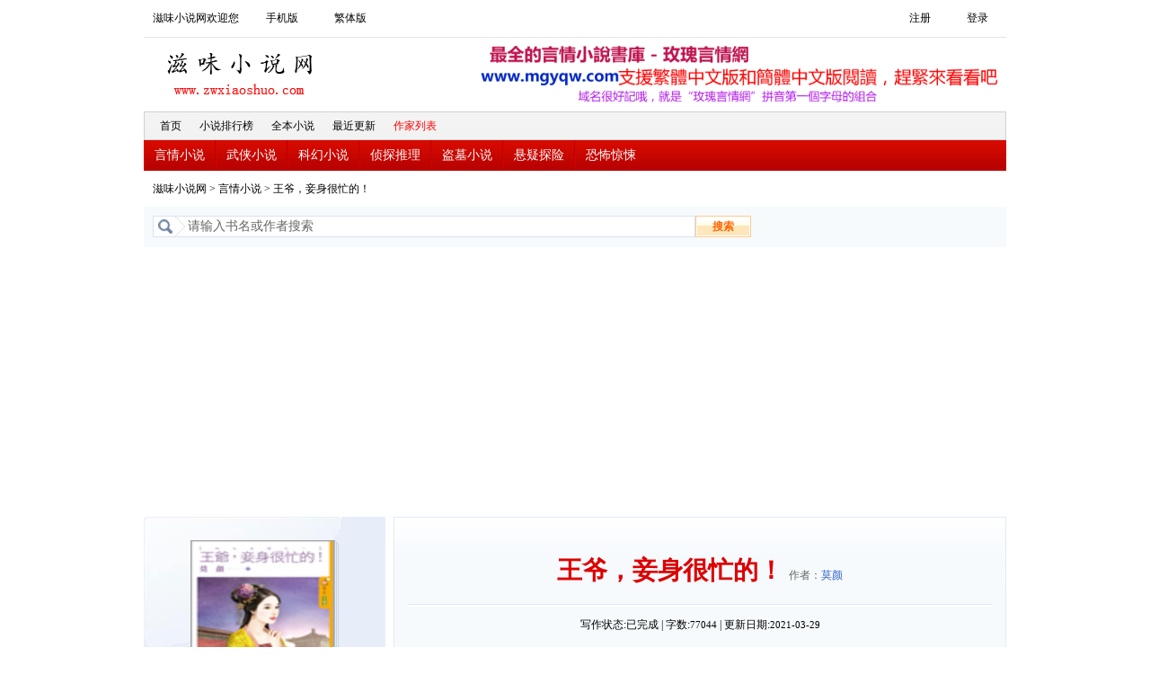

--- FILE ---
content_type: text/html
request_url: https://www.zwxiaoshuo.com/book-31983.html
body_size: 4825
content:
<!DOCTYPE html PUBLIC "-//W3C//DTD XHTML 1.0 Transitional//EN" "http://www.w3.org/TR/xhtml1/DTD/xhtml1-transitional.dtd">
<html xmlns="http://www.w3.org/1999/xhtml">
<head>
<title>王爷，妾身很忙的！_莫颜_滋味小说网</title>
<meta name=viewport content="width=device-width, initial-scale=1">
<meta http-equiv="content-language" content="zh-Hans">
<meta http-equiv="Content-Type" content="text/html; charset=gbk" />
<meta name="keywords" content="王爷，妾身很忙的！,王爷，妾身很忙的！在线阅读,王爷，妾身很忙的！小说,王爷，妾身很忙的！最新章节,王爷，妾身很忙的！全文,莫颜,言情小说,滋味小说网" />
<meta name="description" content="《王爷，妾身很忙的！》，作者：莫颜，简介：这天下并非所有的女人都想抢嫡妻的位置，像白雨潇就很乐于当一个不管事的小妾，好吃好住又好睡，跟江湖的刀..." />
<meta name="author" content="" />
<meta name="copyright" content="" />
<meta name="generator" content="" />
<link rel="alternate" hreflang="zh-Hans" href="/book-31983.html" />
<link rel="alternate" hreflang="zh-Hant" href="/cht/book-31983.html" />
<link rel="alternate" media="only screen and (max-width: 640px)" href="//m.zwxiaoshuo.com/book-31983.html" >
<meta name="mobile-agent" content="format=html5;url=//m.zwxiaoshuo.com/book-31983.html">
<link href="/css/style_2010413.css" rel="stylesheet" type="text/css" />
<link href="/css/zwxs_style.css" rel="stylesheet" type="text/css" />
</head>

<body>
<script type="text/javascript">	
//加入收藏函数
function bookmarkit()
{
   if (document.all)
      window.external.addFavorite('//www.zwxiaoshuo.com','滋味小说网');
   else if (window.sidebar)
      window.sidebar.addPanel('滋味小说网', '//www.zwxiaoshuo.com',  "");
}
</script>
<!-- 顶部导航  -->
<div id="topnav">
<div class="left">
<div>滋味小说网欢迎您</div>

<a href="//m.zwxiaoshuo.com/book-31983.html">手机版</a><a href="/cht/book-31983.html">繁体版</a>

</div>

<div class="right">
	<a rel="nofollow" href="/login.php?jumpurl=%2Fmodules%2Farticle%2Farticleinfo.php%3Fid%3D31983%26charset%3Dgbk">登录</a><a rel="nofollow" href="/register.php">注册</a>
	
</div>
</div>
<!-- 顶部导航 end -->

<!-- logo&banner -->
<div id="header">
<div class="zwxs_logo"><a href="//www.zwxiaoshuo.com/" target="_blank" title="滋味小说网">滋味小说网</a></div>
<div class="head_banner">
<div class="banner_688">
</div>
</div>
</div>
<!-- logo&banner end -->

<!-- 新导航条 begin -->
<div id="navber">
<div class="mainnav">
<ul class="one">
<li><a href="/" target="_blank">首页</a></li>
<li><a href="/topallvisit-1.html" target="_blank">小说排行榜</a></li>
<li><a href="/full-1.html" target="_blank">全本小说</a></li>
<li><a href="/toplastupdate-1.html" target="_blank">最近更新</a></li>
<li><a href="/author-A.html" style="color:#F00" target="_blank">作家列表</a></li>
</ul>
</div>
<div class="subnav">
<ul>
<li><a href="/sort12-1.html" >言情小说</a></li>
<li><a href="/sort11-1.html" >武侠小说</a></li>
<li><a href="/sort7-1.html" >科幻小说</a></li>
<li><a href="/sort5-1.html" >侦探推理</a></li>
<li><a href="/sort15-1.html" >盗墓小说</a></li>
<li><a href="/sort16-1.html" >悬疑探险</a></li>
<li><a href="/sort8-1.html" >恐怖惊悚</a></li>
</ul>
</div>
</div>
<!-- 新导航条 end -->






<div class="main">

  <div id="centerl">


<div id="content">


<link href="/css/novelv5.css" rel="stylesheet" type="text/css"/>
<div class="wrapper_src">
	<div class="src"><a href="/" target="_blank">滋味小说网</a> &gt; <a href="/sort12-1.html" id="htmldhfenlei" target="_blank">言情小说</a> &gt; 
	<span id="htmldhshuming">王爷，妾身很忙的！</span></div>
</div>
<div id="searcher">
<form id="Form1" name="articlesearch" method="post" action="/modules/article/search.php">
    <input name="searchkey" value="请输入书名或作者搜索" type="text" class="srk" id="searchkey"  maxlength="40" onblur="javascript:if(document.getElementById('searchkey').value=='') document.getElementById('searchkey').value='请输入书名或作者搜索'" onfocus="javascript:if(document.getElementById('searchkey').value=='请输入书名或作者搜索') document.getElementById('searchkey').value=''">
    <input type="hidden" name="searchtype" value="all">
    <input type="submit"  value="搜索" alt="搜索" title="搜索" class="ok" name="submit">
</form>
</div>
<!-- *****主体 begin***** -->
<div class="bookinfo1"><script type="text/javascript" src="/js/bookinfo1.js" charset="utf-8"></script></div>
<div id="wrapper">
<!-- *****主体right begin***** -->
<div id="right">
<div id="info">
<div class="book-title">
<div class="bookname">
<h1>王爷，妾身很忙的！</h1>&nbsp;&nbsp;作者：<a href="/author-1663.html" title="莫颜作品集" target="_blank">莫颜</a>
</div>
<div class="info gray666_a">
写作状态:已完成</span>&nbsp;|
字数:<span>77044</span></a>&nbsp;|
更新日期:<span>2021-03-29</span></div>
</div>
<div class="intro">
<div class="bookinfo2"><script type="text/javascript" src="/js/bookinfo2.js" charset="utf-8"></script></div>
<p class="book-intro">这天下并非所有的女人都想抢嫡妻的位置，<br />
像白雨潇就很乐于当一个不管事的小妾，好吃好住又好睡，<br />
跟江湖的刀光剑影相比，后宅女人的争权夺利如同家家酒，<br />
她闲来无事逗逗这些女人，还能调剂身心～～<br />
不过这只能用来打发时间，她还有自己的大生意要忙呢，<br />
捕快这差事看似危险，但若利用得当，也能混得风生水起！<br />
谁知她的王爷夫君不知哪根筋不对，两年没进她的房，竟突然天天往她的屋里跑?!<br />
陵王司流靖不在乎他的王府后宅有多少女人，不管娶谁纳谁，<br />
都不过是利益的交换和势力的结合，<br />
可白雨潇这女人明明有能力，却占着小妾的位置不思进取？<br />
幸好他有的是办法逼她往上爬，既然她得了他的宠爱，就得回报他，<br />
反正王妃这位置还空着呢，他绝不容许她不抢！</p>
</div>
<div id="htmlxiangguan" class="tag"><b>关键字：</b>王爷，妾身很忙的！  莫颜
</div>

</div>
<div class="bookinfo3"><script type="text/javascript" src="/js/bookinfo3.js" charset="utf-8"></script></div>

<div id="list">
<div class="dt"><strong>最新章节</strong></div>
<div class="new">

<div class="title2">
<div class="number">最新更新：</div>
<a href="/book/31/31983/" id="htmlquzhangjie" target="_blank">阅读《王爷，妾身很忙的！》的全部章节</a> &gt;&gt;<a href="/book/31/31983/557848.html" id="htmlzuixinname" target="_blank">《王爷，妾身很忙的！》 - 第二十二章</a>
<font id="htmlzuixinshijian">2021-03-29</font>
</div>
<div class="abstract"><p>“说话就说话，没事扯到活不活的干什么？不准给我用苦肉计！”</p>
<p>“我哪有用苦肉计了，我是认真的，你以为我出府去玩啊，还不是为了与你长相厮守，去给你弄了这个回来。”她一边用手背揉着眼睛装哭，一边从怀里拿出一捆羊皮卷递给他。</p>
<p>司流靖将羊皮卷接过来，狐疑的摊开来看，这一看不得了，直瞪得他双目精芒如电。</p>
<p>他震惊不已，立即问：“这东西是哪儿来的？”</p>
<p>“当然是托人查来的，我说过我会帮你的，就不知这名册对你有没有用？”</p>
<p>怎么没用？太有用了！上头写出了江南盐帮的牵线人，以及私会的秘密地点，这线索太重要了！</p>
<p>司流靖大步上前一把将她抱起来直往床上放，命令道：“给我好好待在床上，不准再出去！在我回来之前，你给我安分点，……</div>
</div>
<div class="button3">
<ul class="l">
<li class="b1"><a href="/book/31/31983/" id="htmldianjiyuedu"  title="阅读《王爷，妾身很忙的！》">点击阅读</a></li>
<li class="b2"><a rel="nofollow" href="javascript:void(0);" onClick="javascript:window.open('//www.zwxiaoshuo.com/modules/article/addbookcase.php?bid=31983');"><span>收藏此书</span></a></li>
<li class="b3"><a rel="nofollow" href="javascript:void(0);" onClick="javascript:window.open('//www.zwxiaoshuo.com/modules/article/uservote.php?id=31983');"><span>推荐投票</span></a></li>
</ul>
</div>
</div>
<div class="note">
重要说明：<br />
①若读者发现有小说《王爷，妾身很忙的！》最新章节，而本站又没有更新，请通知我们，您的热心是对网站最大的支持。<br />
②作者莫颜所写的《王爷，妾身很忙的！》由网友发布。<br />
③《王爷，妾身很忙的！》是一部优秀的言情小说，会员转载到本站只是为了宣传，让更多读者欣赏。<br />
④《王爷，妾身很忙的！》所描述的内容只是作者个人观点，与滋味小说网的立场无关，本站只为书友提供阅读平台。<br />
⑤《王爷，妾身很忙的！》是一本非常好的书，故事情节吸引，文笔优美，为了让作者莫颜能提供更多更好的作品，请您购买本书的实体版、VIP。<br />
</div>
</div>
<!-- *****主体right end***** -->

<!-- *****主体left begin***** -->
<div id="left">
<div class="fmian">

<div class="img"><img src="/files/article/image/31/31983/31983s.jpg" id="htmlfengmiantu" alt="王爷，妾身很忙的！" width="160px" height="205px"/></div>

<div class="txt">
<p><b id="htmlquanben" >作品类别:言情小说</b></p>
</div>
</div>

<div class="mod_l">
<div class="tj_tit"><strong>最新小说</strong></div>
  <div class="tj_list">
    <ul>
	

<li><a href="/book-34170.html" target="_blank" title="包养小情人">包养小情人</a></li>



<li><a href="/book-34169.html" target="_blank" title="夫人步步糕升">夫人步步糕升</a></li>



<li><a href="/book-34168.html" target="_blank" title="梁上好婚">梁上好婚</a></li>



<li><a href="/book-34167.html" target="_blank" title="我的大理寺CSI手扎（下）">我的大理寺CSI手扎（下）</a></li>



<li><a href="/book-34166.html" target="_blank" title="天下何人不识君（下）">天下何人不识君（下）</a></li>



<li><a href="/book-34165.html" target="_blank" title="真龙天子（下）">真龙天子（下）</a></li>



<li><a href="/book-34164.html" target="_blank" title="我听八卦赢宅斗">我听八卦赢宅斗</a></li>



<li><a href="/book-34163.html" target="_blank" title="锦鲤夫人和离转运">锦鲤夫人和离转运</a></li>



<li><a href="/book-34162.html" target="_blank" title="姑娘的开挂人生">姑娘的开挂人生</a></li>



<li><a href="/book-34161.html" target="_blank" title="有妻时运转">有妻时运转</a></li>



<li><a href="/book-34160.html" target="_blank" title="重生后吊打反派">重生后吊打反派</a></li>



<li><a href="/book-34159.html" target="_blank" title="二嫁千岁爷">二嫁千岁爷</a></li>



<li><a href="/book-34158.html" target="_blank" title="嫁不嫁，卜一卦">嫁不嫁，卜一卦</a></li>



<li><a href="/book-34157.html" target="_blank" title="大巫王爷的良药">大巫王爷的良药</a></li>



<li><a href="/book-34156.html" target="_blank" title="侯门吃瓜少女">侯门吃瓜少女</a></li>



<li><a href="/book-34155.html" target="_blank" title="她在乡下养大佬">她在乡下养大佬</a></li>



<li><a href="/book-34154.html" target="_blank" title="姑娘掌勺食时香">姑娘掌勺食时香</a></li>



<li><a href="/book-34153.html" target="_blank" title="她赚钱养家他貌美如花">她赚钱养家他貌美如花</a></li>



<li><a href="/book-34152.html" target="_blank" title="国公府的小馋虫">国公府的小馋虫</a></li>



<li><a href="/book-34151.html" target="_blank" title="喜得医流妻">喜得医流妻</a></li>



<li><a href="/book-34150.html" target="_blank" title="十世炮灰变福星">十世炮灰变福星</a></li>



<li><a href="/book-34149.html" target="_blank" title="豪掷千金聘吾妻">豪掷千金聘吾妻</a></li>



<li><a href="/book-34148.html" target="_blank" title="国师的爱徒（上）">国师的爱徒（上）</a></li>



<li><a href="/book-34147.html" target="_blank" title="一等联姻">一等联姻</a></li>



<li><a href="/book-34146.html" target="_blank" title="少主的放妻书">少主的放妻书</a></li>



<li><a href="/book-34145.html" target="_blank" title="富可敌国母老虎">富可敌国母老虎</a></li>



<li><a href="/book-34144.html" target="_blank" title="万贯家财做奴婢">万贯家财做奴婢</a></li>



<li><a href="/book-34142.html" target="_blank" title="稻香妻">稻香妻</a></li>



<li><a href="/book-34141.html" target="_blank" title="下凡来的医仙">下凡来的医仙</a></li>



<li><a href="/book-34140.html" target="_blank" title="美人昂扬而来">美人昂扬而来</a></li>



    </ul>
  </div>
</div>
</div>
<!-- *****主体left end***** -->
</div>
<!-- *****主体 end***** -->
</div>

</div>

</div>





<div id="footer">
<p class="Copyright">请所有作者发布作品时务必遵守国家互联网信息管理办法规定，我们拒绝任何色情小说，一经发现，即作删除<br />
本站所收录作品、社区话题、书库评论及本站所做之广告均属其个人行为，与本站立场无关<br />
如果有侵犯您的权益请通知站长予以删除，请站内短信联系我们<br />
Copyright&copy;2010-2026 滋味小说网<a href="//www.zwxiaoshuo.com/">言情小说网</a> All rights Reserved<br />
</p>			
</div>
</body>
</html>


--- FILE ---
content_type: text/html; charset=utf-8
request_url: https://www.google.com/recaptcha/api2/aframe
body_size: 267
content:
<!DOCTYPE HTML><html><head><meta http-equiv="content-type" content="text/html; charset=UTF-8"></head><body><script nonce="HY-KvTjAfvTSxJhwhy_99g">/** Anti-fraud and anti-abuse applications only. See google.com/recaptcha */ try{var clients={'sodar':'https://pagead2.googlesyndication.com/pagead/sodar?'};window.addEventListener("message",function(a){try{if(a.source===window.parent){var b=JSON.parse(a.data);var c=clients[b['id']];if(c){var d=document.createElement('img');d.src=c+b['params']+'&rc='+(localStorage.getItem("rc::a")?sessionStorage.getItem("rc::b"):"");window.document.body.appendChild(d);sessionStorage.setItem("rc::e",parseInt(sessionStorage.getItem("rc::e")||0)+1);localStorage.setItem("rc::h",'1768796605622');}}}catch(b){}});window.parent.postMessage("_grecaptcha_ready", "*");}catch(b){}</script></body></html>

--- FILE ---
content_type: text/css
request_url: https://www.zwxiaoshuo.com/css/novelv5.css
body_size: 2658
content:
@charset "utf-8";
html,body{background-color:#FFF;margin:0}
a{text-decoration:none;color:#000}
body,font{font-family:simsun;font-size:12px;line-height:23px;color:#000}
select,input{font-size:12px;font-family:simsun;color:#000;margin:0}
ul,li,dl,dt,dd,h1,h2,h3,h4,h5,p,form,em,spen{list-style:none;margin:0;padding:0}
table{border:0;margin:0;padding:0}
img{border:none}
#footer p.fastnav{border-bottom:1px solid #E6E6E6;color:#CACACA;padding:0 0 4px}
#footer p.sitenav{height:25px;text-align:center;color:#DADADA;padding:6px 0 0}
#footer p.Copyright{text-align:center;font-size:12px;line-height:18px;color:#666;margin-top:5px;font-family:Verdana, Lucida, Arial, Helvetica}
.wrapper_src{overflow:hidden;width:100%;margin-bottom:8px}
.src{line-height:24px;color:#000;padding:0 0 0 10px}
.src font{color:#f60;font-family:verdana}
#wrapper{margin-top:10px;overflow:hidden;width:100%;clear:both}
.wrapperfoot{background:url(/images/novel2009_v3/wrapper.gif) no-repeat left top;height:1px;font-size:1px;line-height:1px;overflow:hidden;width:960px;clear:both}
#wrapper #left{width:28%;float:left;overflow:hidden;margin:0}
#wrapper #right{width:71%;float:right;overflow:hidden;margin:0}
#wrapper #left .blank{border-top:#DCE3F4 1px solid}
#info{border:#E0EBF7 1px solid;overflow:hidden;margin-bottom:10px;background:#F6FAFD;padding-bottom:20px}
#info .bookname{width:100%;text-align:center;padding:40px 0 18px;}
#info h1{text-align:center;color:#d00;font-size:28px;display:inline;line-height:38px}
#info h1 a{font-size:27px;color:#d00}
#info .info{line-height:26px;color:#000;text-align:center;background:url(/images/novel2009_v3/infoline.gif) repeat-x left top;margin:0 15px;padding:10px 0;clear:both}
#info .info a{padding:0 8px 0 6px}
#info .book-intro{font-size:14px;color:#333;line-height:28px;font-weight:100;padding:10px 10px 20px;flex:1}
#info .tag{padding:10px 30px;clear:both}
#info .tag a{color:#3164CD;text-decoration:underline}
#list .button3{overflow:hidden;padding:20px 10px;clear:both}
#list .button3 .l{overflow:hidden}
#list .button3 li{margin-left:8px}
#list .button3 li,#list .button3 li a{display:inline-block;overflow:hidden;text-align:center;text-decoration:none;cursor:pointer}
#list .button3 .l li a{background:url(/images/novel2009_v3/buv2.png) no-repeat left -487px;height:26px;width:94px;padding:6px 2px 0 0}
#list .button3 .l li a:hover{background:url(/images/novel2009_v3/buv2.png) no-repeat left -519px;color:red}
#list .button3 .l li.b2 a span{background:url(/images/novel2009_v3/icov2.gif) no-repeat left -87px;padding:2px 0 0 22px}
#list .button3 .l li.b3 a span{background:url(/images/novel2009_v3/icov2.gif) no-repeat left -60px;padding:2px 0 0 22px}
#list .button3 .l li.b1 a{font-size:14px;font-weight:700;color:#FFF;background:url(/images/novel2009_v3/buv2.png) no-repeat left 0;height:28px;width:80px;text-align:left;padding:6px 0 1px 45px}
#list .button3 .l li.b1 a:hover{color:red;background:url(/images/novel2009_v3/buv2.png) no-repeat left -35px}
#list .button3 .l li.b3,#list .button3 .l li.b2{margin-top:2px}
#list .button3 .r2{padding-top:28px}
#list .button3 .l li.b4,#list .button3 .l li.b5{margin-top:3px}
#list .button3 .l li.b4 a{background-position:left -478px;width:72px;height:27px;padding:3px 2px 0 0}
#list .button3 .l li.b4 a:hover{background-position:left -508px;color:red}
#list .button3 .l li.b4 a span{background:url(/images/novel2009_v3/icov2.gif) no-repeat left -466px;padding:2px 0 2px 22px}
#list{border:#DDE4F5 1px solid;background:#fff url(/images/novel2009_v3/newlistbg.gif) repeat-x left bottom;overflow:hidden;margin:10px 0;padding-bottom:10px}
#list .dt{background:url(/images/novel2009_v3/buv2.png) repeat-x left -413px;height:30px}
#list .dt strong{display:block;float:left;background:url(/images/novel2009_v3/buv2.png) repeat-x left -443px;border-right:#E2E9F5 1px solid;font-size:14px;padding:5px 30px 2px}
#list .dt em{float:right;padding:4px 12px 0 0}
#list .new{padding:25px 20px 15px}
#list .new .title2{overflow:hidden}
#list .new .number .l,#list .new .number .r{width:2px;height:36px;float:left;overflow:hidden}
#list .new .number .l{background:url(/images/novel2009_v3/buv2.png) no-repeat left -339px}
#list .new .number .m{background:url(/images/novel2009_v3/buv2.png) no-repeat center -339px;height:32px;float:left;overflow:hidden;font-family:verdana;font-size:14px;padding:2px 8px}
#list .new .number .r{background:url(/images/novel2009_v3/buv2.png) no-repeat right -339px}
#list .new h2{float:left;overflow:hidden;padding:4px 0 0 10px}
#list .new a{font-size:14px;color:#3164CD;text-decoration:underline;line-height:23px;padding-left:10px;white-space:nowrap}
#list .new .content{overflow:hidden;padding:0 0 0 10px}
#list .all{overflow:hidden;padding:10px 8px}
#list .all h3{height:23px;margin-bottom:10px;background:url(/images/novel2009_v3/icov2.gif) no-repeat 8px -179px;padding-left:30px;font-size:12px}
#list .all dt{background:#EFF6FC;border-bottom:#DCE3F4 1px solid;border-right:#DCE3F4 1px solid;height:31px;padding-right:10px;overflow:hidden}
#list .all dt span{display:block;background:url(/images/novel2009_v3/buv2.png) no-repeat right -218px;height:31px;font-family:verdana;font-size:14px;padding:0 22px 0 10px}
#list .all dt a{color:#3164CD;padding:5px 0 0}
#list .all dd{overflow:hidden;width:0;height:0;padding:12px 15px 18px}
#list dd a,#list .new .content a{line-height:20px;color:#333}
.fmian{background:#E7EEF9 url(/images/novel2009_v3/fmbg.jpg) no-repeat left -4px;padding-top:26px;margin-bottom:10px;padding-bottom:10px}
.fmian .img{background:url(/images/novel2009_v3/imgbg.gif) no-repeat right bottom;width:160px;height:205px;margin:0 auto 12px;padding:0 5px 5px 0}
.fmian .txt{padding-bottom:6px;overflow:hidden;text-align:center}
.fmian .txt p{line-height:23px;overflow:hidden}
.fmian .txt p b{display:block;overflow:hidden}
.fmian .txt p font{display:block;float:right;overflow:hidden}
.fmian .txt p font span{color:#f60;font-size:11px;font-family:Verdana}
.fmian .txt .ny{background:url(/images/novel2009_v3/icov2.gif) no-repeat left -214px}
.fmian .txt .nn{background:url(/images/novel2009_v3/icov2.gif) no-repeat left -250px}
.fmian .foot{background:url(/images/novel2009_v3/fmbg.jpg) no-repeat left top;height:4px;font-size:4px;line-height:4px;overflow:hidden}
.mod_l{border:#DCE3F4 1px solid;margin:10px 0;background:#F6FAFD;clear:both}
.mod_l .tj_tit,.mod_l dt{background:#f1f5fb;line-height:30px;border-bottom:#DCE3F4 1px solid;overflow:hidden;font-size:14px}
.mod_l .tj_tit strong,.mod_l dt strong{display:block;padding-left:10px}
.mod_l .tj_tit span.pic,.mod_l dt span.pic{display:block;float:right;background:url(/images/novel2009_v3/buv2.png) no-repeat right -69px;height:28px;width:46px}
.mod_l .tj_list{padding:10px;overflow:hidden}
.mod_l .tj_list ul{overflow:hidden}
.mod_l .tj_list ul li{float:left;line-height:30px;width:100%;font-size:14px}
.mod_l dd{overflow:hidden;padding:10px}
.mod_l dd.p0{padding-bottom:0}
.mod_l .more{text-align:right;padding:0 10px 6px 0}
.mod_l .more,.mod_l .more a{line-height:17px}
#info .button2{border-top:1px solid #E0EBF7;background:#fff;height:23px;width:706px;padding:4px 12px}
#info .button2 .right{width:200px;height:23px;text-align:right}
#info .button2 .left{width:500px;height:23px}
#info .button2 .left ul{width:500px}
#info .button2 .left ul li{background:url(/images/li_2.gif) no-repeat left top;padding-left:12px;width:236px;height:23px;overflow:hidden;float:left;display:block}
.zsline{font-family:Verdana;font-size:14px;font-weight:700;height:23px;overflow:hidden;margin:0 0 -29px;padding:6px 15px 0}
a:hover,#info h1 span a:hover{color:red;text-decoration:underline}
em,#info .button2 .left ul li cite{font-style:normal}
.left,#list .all dt a,#list .all dt span{float:left}
.right{float:right}
.red,.red_a a,.gray666_a a:hover,.blue_a a:hover,#footer p.Copyright a:hover,#list .all dt a:hover,#htmlxiangguan	a:hover{color:red}
.gray666_a a,#footer p.Copyright a,#footer p.Copyright a:visited{color:#666}
.blue,.blue_a a,#htmlxiangguan	a{color:#3164CD}
#list dt a:visited,#list .new .title2 a:visited{color:purple}
#list .new .number{float:left;overflow:hidden;padding-left:10px;font-size:14px}
#info .button .r,#info .button .r2{float:right;overflow:hidden}
.blank,.blank_fm,.blank_none{background:#fff;font-size:8px;height:8px;list-style:8px}
#info h1 span,#info h1 span a{font-size:12px;font-weight:100}
#info .bookname,#info h1 span{color:#666;}
#info .bookname a,#info h1 span a{color:#3164CD;font-family:verdana}
#info .info span,#info .info b{font-family:verdana;font-size:11px}
#info h3 p,#list dd p,#list .new .content p{text-indent:2em}
#info .button .l .b5 a,#info .button .l .b5 a:hover{background-image:none;width:94px;padding:2px 0}
#list .new em,#list dt font,#list .new .title2 font{color:#999;float:right;font-family:verdana;font-size:11px}
#info h1 a:hover,#info .tag a:hover,#list .new h2 a:hover,#list dd a:hover,#list .new .content a:hover{color:red;text-decoration:none}
.book-title{background:#F6FAFD url(/images/novel2009_v3/infobg.gif) repeat-x left top;overflow:hidden;margin-bottom:10px;padding-bottom:10px}
.intro{display:flex;flex-direction:row-reverse;padding:10px 10px 10px 0;clear:both}
.note{padding:10px;margin-top:10px}
.abstract{padding:10px}
.abstract p{font-size:14px;line-height:200%;text-indent:2em}
.links{padding-top:35px; width:100%; margin:0 auto}
.bookinfo1{width:100%;clear:both;text-align:center}
.bookinfo2{width:336px;clear:both;text-align:center}
.bookinfo3{width:100%;clear:both;text-align:center}
@media screen and (max-width: 640px) {
#wrapper #left,#wrapper #right{width:100%}
#info,#list,.mod_l{border:none}
.bookinfo2{width:100%}
.intro{flex-direction:column;padding:0}
#info .book-intro{clear:both}
}

--- FILE ---
content_type: application/javascript
request_url: https://www.zwxiaoshuo.com/js/bookinfo2.js
body_size: 534
content:
document.writeln("<script async src=\"https://pagead2.googlesyndication.com/pagead/js/adsbygoogle.js\"></script>");
document.writeln("<!-- ResponsiveZWinfo2 -->");
document.writeln("<ins class=\"adsbygoogle\"");
document.writeln("     style=\"display:block\"");
document.writeln("     data-ad-client=\"ca-pub-1249345116122952\"");
document.writeln("     data-ad-slot=\"7386790411\"");
document.writeln("     data-ad-format=\"auto\"");
document.writeln("     data-full-width-responsive=\"true\"></ins>");
document.writeln("<script>");
document.writeln("     (adsbygoogle = window.adsbygoogle || []).push({});");
document.writeln("</script>");
